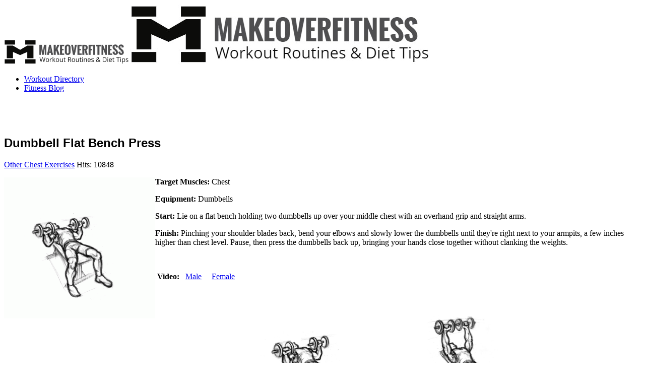

--- FILE ---
content_type: text/html; charset=utf-8
request_url: https://www.makeoverfitness.com/dumbbell-chest-exercise/5638-bench-press.html
body_size: 4051
content:

<!doctype html>
<html lang="en-gb" dir="ltr">
    <head>
        <meta charset="utf-8">
        <meta name="viewport" content="width=device-width, initial-scale=1, shrink-to-fit=no">
        <link rel="canonical" href="https://www.makeoverfitness.com/dumbbell-chest-exercise/5638-bench-press.html">
        <base href="https://www.makeoverfitness.com/dumbbell-chest-exercise/5638-bench-press.html" />
	<meta http-equiv="content-type" content="text/html; charset=utf-8" />
	<meta name="robots" content="max-snippet:-1, max-image-preview:large, max-video-preview:-1" />
	<meta name="description" content="FREE Workout Plans to Help You Lose Weight Faster. No Email Required." />
	<meta name="generator" content="Joomla! - Open Source Content Management" />
	<title>Dumbbell Flat Bench Press</title>
	<link href="/images/favion-4.png" rel="shortcut icon" type="image/vnd.microsoft.icon" />
	<link href="/favicon.ico" rel="shortcut icon" type="image/vnd.microsoft.icon" />
	<link href="https://www.makeoverfitness.com/media/com_customproperties/css/customproperties.css" rel="stylesheet" type="text/css" />
	<link rel="stylesheet" type="text/css" href="/media/plg_jchoptimize/cache/css/24db2913ab39a1e1ae6e2e62572bd30e_0.css" />
	
	
	
	<style type="text/css">
section#sp-main-body {
  padding-top: 50px;
}h1{font-family: 'Arial', sans-serif;}
.logo-image {height:50px;}.logo-image {height:50px;}#sp-main-body{ padding:0px 0px 0px 0px; }
	</style>
	
	
	
	
	
	
	
	<script type="application/javascript" src="/media/plg_jchoptimize/cache/js/c7395deadf7b466047271a25f47432f8_0.js"></script>
	<script type="text/javascript">
jQuery(window).on('load',  function() {
				new JCaption('img.caption');
			});template="shaper_helixultimate";
	</script>
	<meta property="og:type" content="article" />
	<meta property="og:url" content="https://www.makeoverfitness.com/dumbbell-chest-exercise/5638-bench-press.html" />
	<meta property="og:title" content="Dumbbell Flat Bench Press" />
	<meta property="og:description" content="Target Muscles: Chest
Equipment: Dumbbells
Start: Lie on a flat bench holding two dumbbells up over your middle chest with an overhand grip and..." />
	<meta property="og:site_name" content="Makeoverfitness" />
	<meta name="twitter:description" content="Target Muscles: Chest
Equipment: Dumbbells
Start: Lie on a flat bench holding two dumbbells up over your middle chest with an overhand grip and..." />
	<meta name="twitter:card" content="summary_large_image" />
	<!-- Start: Google Structured Data -->
            
<script type="application/ld+json">
{
    "@context": "https://schema.org",
    "@type": "BreadcrumbList",
    "itemListElement": [
        {
            "@type": "ListItem",
            "position": 1,
            "name": "Home",
            "item": "https://www.makeoverfitness.com/"
        },
        {
            "@type": "ListItem",
            "position": 2,
            "name": "Chest Exercises With Dumbbell",
            "item": "https://www.makeoverfitness.com/dumbbell-chest-exercise"
        },
        {
            "@type": "ListItem",
            "position": 3,
            "name": "Exercises",
            "item": "https://www.makeoverfitness.com/find-exercises-2"
        },
        {
            "@type": "ListItem",
            "position": 4,
            "name": "Good Chest Exercises",
            "item": "https://www.makeoverfitness.com/best-chest-exercises-1"
        },
        {
            "@type": "ListItem",
            "position": 5,
            "name": "Other Chest Exercises",
            "item": "https://www.makeoverfitness.com/other-chest-exercises"
        },
        {
            "@type": "ListItem",
            "position": 6,
            "name": "Dumbbell Flat Bench Press",
            "item": "https://www.makeoverfitness.com/dumbbell-chest-exercise/5638-bench-press.html"
        }
    ]
}
</script>
            <!-- End: Google Structured Data -->
<!-- Google Tag Manager -->
<script>(function(w,d,s,l,i){w[l]=w[l]||[];w[l].push({'gtm.start':
new Date().getTime(),event:'gtm.js'});var f=d.getElementsByTagName(s)[0],
j=d.createElement(s),dl=l!='dataLayer'?'&l='+l:'';j.async=true;j.src=
'https://www.googletagmanager.com/gtm.js?id='+i+dl;f.parentNode.insertBefore(j,f);
})(window,document,'script','dataLayer','GTM-NMJV7SM');</script>
<!-- End Google Tag Manager -->

<!-- Global site tag (gtag.js) - Google Analytics -->
<script async src="https://www.googletagmanager.com/gtag/js?id=UA-6118176-1"></script>
<script>
  window.dataLayer = window.dataLayer || [];
  function gtag(){dataLayer.push(arguments);}
  gtag('js', new Date());

  gtag('config', 'UA-6118176-1');
</script>
    

<meta name="google-site-verification" content="" />

<script type="text/javascript">
 var _gaq = _gaq || [];
 _gaq.push(['_setAccount', 'UA-6118176-1']);
 _gaq.push(['_gat._anonymizeIp']);
_gaq.push(['_trackPageview']);
					
 (function() {
  var ga = document.createElement('script'); ga.type = 'text/javascript'; ga.async = true;
  ga.src = ('https:' == document.location.protocol ? 'https://ssl' : 'http://www') + '.google-analytics.com/ga.js';
  var s = document.getElementsByTagName('script')[0]; s.parentNode.insertBefore(ga, s);
 })();
</script>

</head>
    <body class="site helix-ultimate com-content view-article layout-default task-none itemid-2382 en-gb ltr layout-fluid offcanvas-init offcanvs-position-right">
            <div class="sp-preloader"><div></div></div>
    
    <div class="body-wrapper">
        <div class="body-innerwrapper">
            <header id="sp-header"><div class="container"><div class="container-inner"><div class="row"><div id="sp-logo" class="col-8 col-lg-3"><div class="sp-column"><div class="logo"><a href="/"><img class="logo-image d-none d-lg-inline-block" src="/images/workout-routines-and-diet-tips.jpg" alt="Makeoverfitness"><img class="logo-image-phone d-inline-block d-lg-none" src="/images/landing-page-3.jpg" alt="Makeoverfitness"></a></div></div></div><div id="sp-menu" class="col-4 col-lg-9"><div class="sp-column"><nav class="sp-megamenu-wrapper" role="navigation"><a id="offcanvas-toggler" aria-label="Navigation" class="offcanvas-toggler-right d-block d-lg-none" href="#"><i class="fa fa-bars" aria-hidden="true" title="Navigation"></i></a><ul class="sp-megamenu-parent menu-animation-none d-none d-lg-block"><li class="sp-menu-item"><a  href="/workouts" >Workout Directory </a></li><li class="sp-menu-item"><a  href="/blog" >Fitness Blog</a></li></ul></nav></div></div></div></div></div></header>            <section id="sp-section-3"><div class="row"><div id="sp-title" class="col-lg-12 d-md-none d-lg-none d-xl-none"><div class="sp-column "></div></div></div></section><section id="sp-main-body"><div class="container"><div class="container-inner"><div class="row"><main id="sp-component" class="col-lg-8 " role="main"><div class="sp-column "><div id="system-message-container">
	</div>
<div class="article-details " itemscope itemtype="https://schema.org/Article">
	<meta itemprop="inLanguage" content="en-GB">
	
					
		
		
		<div class="article-header">
					<h1 itemprop="headline">
				Dumbbell Flat Bench Press			</h1>
								
			</div>
	
		
			<div class="article-info">

	
		
		
					<span class="category-name" title="Category: Other Chest Exercises">
			<a href="/other-chest-exercises">Other Chest Exercises</a>
	</span>
		
		
				
		
	
			
		
					<span class="hits">
	<span class="fa fa-eye-o" aria-hidden="true"></span>
	<meta itemprop="interactionCount" content="UserPageVisits:10848">
	Hits: 10848</span>
			</div>
	
		
			
		
		
	
	<div itemprop="articleBody">
		<p><strong><img src="/images/dumbbell-bench-press.gif" border="0" width="300" height="280" style="border: 0; float: left;" />Target Muscles: </strong>Chest</p>
<p><strong>Equipment: </strong>Dumbbells<strong><br /></strong></p>
<p><strong>Start:</strong> Lie on a flat bench holding two dumbbells up over your middle chest with an overhand grip and straight arms.</p>
<p><strong>Finish:</strong> Pinching your shoulder blades back, bend your elbows and slowly lower the dumbbells until they're right next to your armpits, a few inches higher than chest level. Pause, then press the dumbbells back up, bringing your hands close together without clanking the weights.</p>
<p> </p>
 
<p><strong> Video:   </strong><a href="http://www.youtube.com/watch?v=pFcU-d5uDmM" target="_blank" onclick="window.open('http://www.youtube.com/watch?v=pFcU-d5uDmM','','width=700,height=700');return false;">Male</a>     <a href="http://www.youtube.com/watch?v=3z2CZvPEy0k" target="_blank" onclick="window.open('http://www.youtube.com/watch?v=3z2CZvPEy0k','','width=700,height=700');return false;">Female</a> </p>
<table border="0" align="center">
<tbody>
<tr>
<td><img src="/images/stories/dumbbell-flat-bench-press-start.jpg" border="0" alt="Man doing flat bench press with a dumbbell set." title="Flat bench dumbbell press (start)" width="300" height="300" style="float: left; margin: 5px;" /></td>
<td><img src="/images/stories/dumbbell-flat-bench-press-finish.jpg" border="0" alt="Man doing flat bench press with a dumbbell set." title="Dumbbell flat bench press" width="300" height="300" style="float: left; margin: 5px;" /></td>
</tr>
</tbody>
</table>	</div>

	
	
						<hr>
			<div class="article-print-email mt-3">
									<a href="/other-chest-exercises/5638-bench-press?tmpl=component&amp;print=1&amp;layout=default" title="Print article < Dumbbell Flat Bench Press >" onclick="window.open(this.href,'win2','status=no,toolbar=no,scrollbars=yes,titlebar=no,menubar=no,resizable=yes,width=640,height=480,directories=no,location=no'); return false;" rel="nofollow"><span class="btn btn-outline-secondary btn-sm">
	<span class="fa fa-print" aria-hidden="true"></span>
	Print</span>
</a>&nbsp;
							
									<a href="/component/mailto/?tmpl=component&amp;template=shaper_helixultimate&amp;link=632f5b3e257422569c3d3661d02ea5298c4b42ad" title="Email this link to a friend" onclick="window.open(this.href,'win2','width=400,height=450,menubar=yes,resizable=yes'); return false;" rel="nofollow"><span class="btn btn-outline-secondary btn-sm">
	<span class="fa fa-envelope" aria-hidden="true"></span>
	Email</span></a>							</div>
			
				
		
	

	
				</div>
</div></main><aside id="sp-right" class="col-lg-4 "><div class="sp-column "><div class="sp-module "><h3 class="sp-module-title">Site Support</h3><div class="sp-module-content">

<div class="custom"  >
	<p><span style="font-family: arial, helvetica, sans-serif; font-size: 12pt;">If this website was helpful, you can show support by contributing to the cash app link below. </span></p>
<p><span style="font-family: arial, helvetica, sans-serif; font-size: 12pt;">Thanks in advance. </span></p>
<p><span style="font-family: arial, helvetica, sans-serif; font-size: 14pt;"><a href="http://cash.app/$Makeoverfitness" target="_blank" rel="noopener noreferrer">cash.app/$Makeoverfitness</a></span></p>
<p> </p></div>
</div></div><div class="sp-module "><h3 class="sp-module-title">dumbbell exercises</h3><div class="sp-module-content"><ul class="menu">
<li class="item-1423"><a href="/dumbbell-exercises" >Best Dumbbell Exercises</a></li><li class="item-2382 current active"><a href="/dumbbell-chest-exercise" >Chest Exercises With Dumbbell</a></li><li class="item-2383"><a href="/back-dumbbell-exercise" >Back Dumbbell Exercises</a></li><li class="item-2384"><a href="/biceps-dumbbell-exercise" >Biceps Dumbbell Exercises</a></li><li class="item-2385"><a href="/triceps-dumbbell-exercise" >Triceps Dumbbell Exercises</a></li><li class="item-2386"><a href="/leg-dumbbell-exercise" >Leg Dumbbell Exercises</a></li><li class="item-2387"><a href="/dumbbell-shoulder-exercise" >Dumbbell Shoulder Exercises</a></li></ul>
</div></div></div></aside></div></div></div></section><footer id="sp-footer"><div class="container"><div class="container-inner"><div class="row"><div id="sp-footer1" class="col-lg-6 "><div class="sp-column "><div class="sp-module "><div class="sp-module-content">

<div class="custom"  >
	<p><span style="text-decoration: underline;"><a style="text-decoration: underline;" href="/about-us/3217-makeoverfitness-online-private-policy" target="_blank" rel="noopener noreferrer">PRIVACY POLICY</a></span> | <span style="text-decoration: underline;"><a href="/about-us/8089-affiliate-disclosure" target="_blank" rel="noopener noreferrer">AFFILIATE DISCLOSURE</a></span> | <span style="text-decoration: underline;"><a href="/about-us/19-disclaimers" target="_blank" rel="noopener noreferrer">DISCLAIMER</a></span> | <span style="text-decoration: underline;"><a href="/about-us/3102-about-us" target="_blank" rel="noopener noreferrer">ABOUT</a></span> | <span style="text-decoration: underline;"><a href="/about-us/8090-contact-me" target="_blank" rel="noopener noreferrer">CONTACT</a></span> | <span style="text-decoration: underline;"><a href="/sitemap-html" target="_blank" rel="noopener noreferrer">SITEMAP</a></span></p></div>
</div></div><span class="sp-copyright">Clinton Walker III, Fitness Professional,
Atlanta, GA 30080
© 2006-2026 Makeoverfitness LLC. All Rights Reserved.
makeoverfitnessinfo@gmail.com</span></div></div><div id="sp-footer2" class="col-lg-6 "><div class="sp-column "></div></div></div></div></div></footer>        </div>
    </div>

    <!-- Off Canvas Menu -->
    <div class="offcanvas-overlay"></div>
    <div class="offcanvas-menu">
        <a href="#" class="close-offcanvas"><span class="fa fa-remove"></span></a>
        <div class="offcanvas-inner">
                            <div class="sp-module "><div class="sp-module-content"><ul class="menu">
<li class="item-9253"><a href="/workouts" >Workout Directory </a></li><li class="item-9589"><a href="/blog" >Fitness Blog</a></li></ul>
</div></div>
                    </div>
    </div>

    <!-- Statcounter code for Makeoverfitness.com
http://www.makeoverfitness.com on Joomla -->
<script type="text/javascript">
var sc_project=8066782; 
var sc_invisible=1; 
var sc_security="618d8dc5"; 
</script>
<script type="text/javascript"
src="https://www.statcounter.com/counter/counter.js"
async></script>
<noscript><div class="statcounter"><a title="Web Analytics"
href="http://statcounter.com/" target="_blank"><img
class="statcounter"
src="//c.statcounter.com/8066782/0/618d8dc5/1/" alt="Web
Analytics"></a></div></noscript>
<!-- End of Statcounter Code -->

<!-- Google Tag Manager (noscript) -->
<noscript><iframe src="https://www.googletagmanager.com/ns.html?id=GTM-NMJV7SM"
height="0" width="0" style="display:none;visibility:hidden"></iframe></noscript>
<!-- End Google Tag Manager (noscript) -->

<div id="amzn-assoc-ad-2168d235-bbef-4dfd-938c-6a46d8ccd175"></div><script async src="//z-na.amazon-adsystem.com/widgets/onejs?MarketPlace=US&adInstanceId=2168d235-bbef-4dfd-938c-6a46d8ccd175"></script>

    
    
    <!-- Go to top -->
    
    </body>
</html>